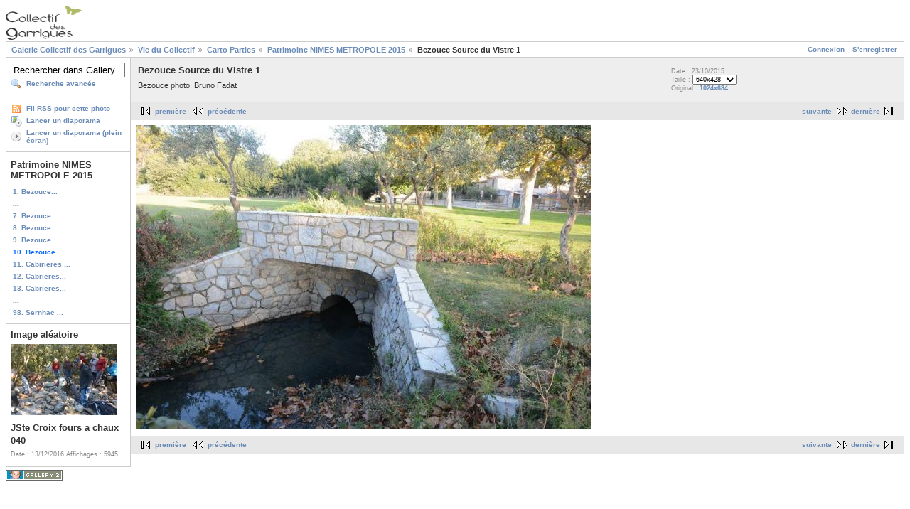

--- FILE ---
content_type: text/html; charset=UTF-8
request_url: http://wikigarrigue.info/galerie/main.php?g2_itemId=6337
body_size: 2518
content:
<!DOCTYPE html PUBLIC "-//W3C//DTD XHTML 1.0 Strict//EN" "http://www.w3.org/TR/xhtml1/DTD/xhtml1-strict.dtd">
<html lang="fr-FR" xmlns="http://www.w3.org/1999/xhtml">
<head>

<link rel="stylesheet" type="text/css" href="modules/core/data/gallery.css"/>
<link rel="stylesheet" type="text/css" href="modules/icons/iconpacks/silk/icons.css"/>
<link rel="alternate" type="application/rss+xml" title="Photo RSS" href="main.php?g2_view=slideshow.SlideshowMediaRss&amp;g2_itemId=6337"/>
<script type="text/javascript" src="http://wikigarrigue.info/galerie/main.php?g2_view=core.CombinedJavascript&amp;g2_key=1f3a86aa6c3e732ce434cbc51ebf93d2"></script>
<script type="text/javascript" src="main.php?g2_view=slideshow.DownloadPicLens&amp;g2_file=js&amp;g2_v=1.3.1.14221"></script>
<meta http-equiv="Content-Type" content="text/html; charset=UTF-8"/>
<title>Bezouce Source du Vistre 1</title>
<link rel="stylesheet" type="text/css" href="themes/matrix/theme.css"/>
</head>
<body class="gallery">
<div id="gallery" class="safari">
<div id="gsHeader">
<a href="main.php"><img src="images/galleryLogo_sm.gif"
width="107" height="48" alt=""/></a>
</div>
<div id="gsNavBar" class="gcBorder1">
<div class="gbSystemLinks">
<span class="block-core-SystemLink">
<a href="main.php?g2_view=core.UserAdmin&amp;g2_subView=core.UserLogin&amp;g2_return=%2Fgalerie%2Fmain.php%3Fg2_itemId%3D6337%26">Connexion</a>
</span>

<span class="block-core-SystemLink">
<a href="main.php?g2_view=core.UserAdmin&amp;g2_subView=register.UserSelfRegistration&amp;g2_return=%2Fgalerie%2Fmain.php%3Fg2_itemId%3D6337%26">S'enregistrer</a>
</span>



</div>
<div class="gbBreadCrumb">
<div class="block-core-BreadCrumb">
<a href="main.php?g2_highlightId=1309" class="BreadCrumb-1">
Galerie Collectif des Garrigues</a>
<a href="main.php?g2_itemId=1309&amp;g2_highlightId=5678" class="BreadCrumb-2">
Vie du Collectif</a>
<a href="main.php?g2_itemId=5678&amp;g2_highlightId=6308" class="BreadCrumb-3">
Carto Parties</a>
<a href="main.php?g2_itemId=6308&amp;g2_highlightId=6337" class="BreadCrumb-4">
Patrimoine NIMES METROPOLE  2015</a>
<span class="BreadCrumb-5">
Bezouce Source du Vistre 1</span>
</div>
</div>
</div>
<table width="100%" cellspacing="0" cellpadding="0">
<tr valign="top">
<td id="gsSidebarCol">
<div id="gsSidebar" class="gcBorder1">

<div class="block-search-SearchBlock gbBlock">
<form id="search_SearchBlock" action="main.php" method="get" onsubmit="return search_SearchBlock_checkForm()">
<div>
<input type="hidden" name="g2_return" value="/galerie/main.php?g2_itemId=6337"/>
<input type="hidden" name="g2_formUrl" value="/galerie/main.php?g2_itemId=6337"/>
<input type="hidden" name="g2_authToken" value="8daa5c8d9ac6"/>

<input type="hidden" name="g2_view" value="search.SearchScan"/>
<input type="hidden" name="g2_form[formName]" value="search_SearchBlock"/>
<input type="text" id="searchCriteria" size="18"
name="g2_form[searchCriteria]"
value="Rechercher dans Gallery"
onfocus="search_SearchBlock_focus()"
onblur="search_SearchBlock_blur()"
class="textbox"/>
<input type="hidden" name="g2_form[useDefaultSettings]" value="1" />
</div>
<div>
<a href="main.php?g2_view=search.SearchScan&amp;g2_form%5BuseDefaultSettings%5D=1&amp;g2_return=%2Fgalerie%2Fmain.php%3Fg2_itemId%3D6337%26"
class="gbAdminLink gbLink-search_SearchScan advanced">Recherche avancée</a>
</div>
</form>
</div>
<div class="block-core-ItemLinks gbBlock">
<a href="main.php?g2_view=rss.SimpleRender&amp;g2_itemId=6337" class="gbAdminLink gbLink-rss_SimpleRender">Fil RSS pour cette photo</a>
<a href="main.php?g2_view=slideshow.Slideshow&amp;g2_itemId=6337" onclick="var p=PicLensLite;p.setCallbacks({onNoPlugins:function(){location.href='http://wikigarrigue.info/galerie/main.php?g2_view=slideshow.Slideshow&amp;g2_itemId=6337'}});p.setLiteURLs({swf:'http://wikigarrigue.info/galerie/main.php?g2_view=slideshow.DownloadPicLens&amp;g2_file=swf&amp;g2_v=1.3.1.14221'});p.start({feedUrl:'http://wikigarrigue.info/galerie/main.php?g2_view=slideshow.SlideshowMediaRss&amp;g2_itemId=6337', guid:6337, pid:'2PWfB4lurT4g', delay:10});return false" class="gbAdminLink gbLink-slideshow_Slideshow">Lancer un diaporama</a>
<a href="main.php?g2_view=slideshowapplet.SlideshowApplet&amp;g2_itemId=6337" class="gbAdminLink gbLink-slideshowapplet_SlideshowApplet">Lancer un diaporama (plein écran)</a>
</div>


<div class="block-core-PeerList gbBlock">
<h3 class="parent"> Patrimoine NIMES METROPOLE  2015 </h3>
<a href="main.php?g2_itemId=6309">
1. Bezouce...
</a>
<span class="neck">...</span>
<a href="main.php?g2_itemId=6328">
7. Bezouce...
</a>
<a href="main.php?g2_itemId=6331">
8. Bezouce...
</a>
<a href="main.php?g2_itemId=6334">
9. Bezouce...
</a>
<span class="current">
10. Bezouce...
</span>
<a href="main.php?g2_itemId=6340">
11. Cabirieres ...
</a>
<a href="main.php?g2_itemId=6343">
12. Cabrieres...
</a>
<a href="main.php?g2_itemId=6346">
13. Cabrieres...
</a>
<span class="neck">...</span>
<a href="main.php?g2_itemId=6604">
98. Sernhac ...
</a>
</div>


<div class="block-imageblock-ImageBlock gbBlock">
<div class="one-image">
<h3> Image aléatoire </h3>
<a href="main.php?g2_itemId=7176">

<img src="main.php?g2_view=core.DownloadItem&amp;g2_itemId=7178&amp;g2_serialNumber=2" width="150" height="100" class="giThumbnail" alt="JSte Croix fours a chaux 040"/>
 </a> <h4 class="giDescription">
JSte Croix fours a chaux 040
</h4>
<p class="giInfo">
<span class="summary">
Date&nbsp;: 13/12/2016
</span>
<span class="summary">
Affichages&nbsp;: 5945
</span>
</p>
</div>
</div>

</div>
</td>
<td>
<div id="gsContent">
<div class="gbBlock gcBackground1">
<table width="100%">
<tr>
<td>
<h2> Bezouce Source du Vistre 1 </h2>
<p class="giDescription">
Bezouce   photo: Bruno Fadat
</p>
</td>
<td style="width: 30%">
<div class="block-core-ItemInfo giInfo">
<div class="date summary">
Date&nbsp;: 23/10/2015
</div>
</div>
<div class="block-core-PhotoSizes giInfo">
Taille&nbsp;: 
<select onchange="if (this.value) { newLocation = this.value; this.options[0].selected = true; location.href= newLocation; }">
<option value="main.php?g2_itemId=6337&amp;g2_imageViewsIndex=0" selected="selected">
640x428
</option>
<option value="main.php?g2_itemId=6337&amp;g2_imageViewsIndex=1">
1024x684
</option>
</select>
<br/>
Original&nbsp;: 
<a href="main.php?g2_itemId=6337&amp;g2_imageViewsIndex=1">
1024x684

</a>
<br/>
</div>
</td>
</tr>
</table>
</div>
<div class="gbBlock gcBackground2 gbNavigator">
<div class="block-core-Navigator">
<div class="next-and-last">
    <a href="main.php?g2_itemId=6340" class="next">suivante</a><a href="main.php?g2_itemId=6604" class="last">dernière</a>
</div>
<div class="first-and-previous">
<a href="main.php?g2_itemId=6309" class="first">première</a>    <a href="main.php?g2_itemId=6334" class="previous">précédente</a>
</div>
</div>
</div>
<div id="gsImageView" class="gbBlock">
<a href="main.php?g2_itemId=6337&amp;g2_imageViewsIndex=1">
<img src="main.php?g2_view=core.DownloadItem&amp;g2_itemId=6338&amp;g2_serialNumber=2" width="640" height="428" alt="Bezouce Source du Vistre 1"/>
</a></div>
  

    

<div class="gbBlock gcBackground2 gbNavigator">
<div class="block-core-Navigator">
<div class="next-and-last">
    <a href="main.php?g2_itemId=6340" class="next">suivante</a><a href="main.php?g2_itemId=6604" class="last">dernière</a>
</div>
<div class="first-and-previous">
<a href="main.php?g2_itemId=6309" class="first">première</a>    <a href="main.php?g2_itemId=6334" class="previous">précédente</a>
</div>
</div>
</div>

  

</div>
</td>
</tr>
</table>
<div id="gsFooter">

<a href="http://gallery.sourceforge.net"><img src="images/gallery.gif" alt="Powered by Gallery v2.3" title="Powered by Gallery v2.3" style="border-style: none" width="80" height="15"/></a>


</div>
  </div>
<script type="text/javascript">
// <![CDATA[
search_SearchBlock_init('Rechercher dans Gallery', 'Veuillez saisir un terme à rechercher.', 'Recherche en cours, veuillez patienter !');
// ]]>
</script>


</body>
</html>